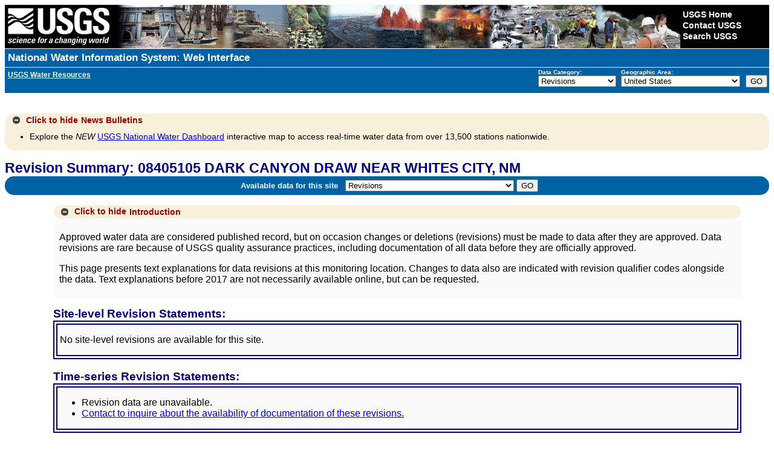

--- FILE ---
content_type: text/plain;charset=UTF-8
request_url: https://waterservices.usgs.gov/nwis/site/?&format=rdb&sites=08405105&agencyCd=USGS&seriesCatalogOutput=true&siteStatus=all
body_size: 1152
content:
#
#
# US Geological Survey
# retrieved: 2026-01-12 01:28:47 -05:00	(sdas01)
#
# The Site File stores location and general information about groundwater,
# surface water, and meteorological sites
# for sites in USA.
#
# File-format description:  http://help.waterdata.usgs.gov/faq/about-tab-delimited-output
# Automated-retrieval info: http://waterservices.usgs.gov/rest/Site-Service.html
#
# Contact:   gs-w_support_nwisweb@usgs.gov
#
# The following selected fields are included in this output:
#
#  agency_cd       -- Agency
#  site_no         -- Site identification number
#  station_nm      -- Site name
#  site_tp_cd      -- Site type
#  dec_lat_va      -- Decimal latitude
#  dec_long_va     -- Decimal longitude
#  coord_acy_cd    -- Latitude-longitude accuracy
#  dec_coord_datum_cd -- Decimal Latitude-longitude datum
#  alt_va          -- Altitude of Gage/land surface
#  alt_acy_va      -- Altitude accuracy
#  alt_datum_cd    -- Altitude datum
#  huc_cd          -- Hydrologic unit code
#  data_type_cd    -- Data type
#  parm_cd         -- Parameter code
#  stat_cd         -- Statistical code
#  ts_id           -- Internal timeseries ID
#  loc_web_ds      -- Additional measurement description
#  medium_grp_cd   -- Medium group code
#  parm_grp_cd     -- Parameter group code
#  srs_id          -- SRS ID
#  access_cd       -- Access code
#  begin_date      -- Begin date
#  end_date        -- End date
#  count_nu        -- Record count
#
agency_cd	site_no	station_nm	site_tp_cd	dec_lat_va	dec_long_va	coord_acy_cd	dec_coord_datum_cd	alt_va	alt_acy_va	alt_datum_cd	huc_cd	data_type_cd	parm_cd	stat_cd	ts_id	loc_web_ds	medium_grp_cd	parm_grp_cd	srs_id	access_cd	begin_date	end_date	count_nu
5s	15s	50s	7s	16s	16s	1s	10s	8s	3s	10s	16s	2s	5s	5s	5n	30s	3s	3s	5n	4n	20d	20d	5n
USGS	08405105	DARK CANYON DRAW NEAR WHITES CITY, NM	ST	32.29043056	-104.3491667	S	NAD83	3434.19	.18	NAVD88	13060011	ad			0		wat		0	0	2006	2021	16
USGS	08405105	DARK CANYON DRAW NEAR WHITES CITY, NM	ST	32.29043056	-104.3491667	S	NAD83	3434.19	.18	NAVD88	13060011	dv	00060	00003	100048		wat		1645423	0	2002-02-03	2026-01-10	8006
USGS	08405105	DARK CANYON DRAW NEAR WHITES CITY, NM	ST	32.29043056	-104.3491667	S	NAD83	3434.19	.18	NAVD88	13060011	pk			0		wat		0	0	2002-10-27	2019-10-01	18
USGS	08405105	DARK CANYON DRAW NEAR WHITES CITY, NM	ST	32.29043056	-104.3491667	S	NAD83	3434.19	.18	NAVD88	13060011	qw			0		wat	ALL	0	0	2007-05-08	2007-05-08	1
USGS	08405105	DARK CANYON DRAW NEAR WHITES CITY, NM	ST	32.29043056	-104.3491667	S	NAD83	3434.19	.18	NAVD88	13060011	qw	00010		0		wat	PHY	1645597	0	2007-05-08	2007-05-08	1
USGS	08405105	DARK CANYON DRAW NEAR WHITES CITY, NM	ST	32.29043056	-104.3491667	S	NAD83	3434.19	.18	NAVD88	13060011	qw	00061		0		wat	PHY	1645415	0	2007-05-08	2007-05-08	1
USGS	08405105	DARK CANYON DRAW NEAR WHITES CITY, NM	ST	32.29043056	-104.3491667	S	NAD83	3434.19	.18	NAVD88	13060011	qw	00065		0		wat	PHY	17164583	0	2007-05-08	2007-05-08	1
USGS	08405105	DARK CANYON DRAW NEAR WHITES CITY, NM	ST	32.29043056	-104.3491667	S	NAD83	3434.19	.18	NAVD88	13060011	qw	30207		0		wat	PHY	17164583	0	2007-05-08	2007-05-08	1
USGS	08405105	DARK CANYON DRAW NEAR WHITES CITY, NM	ST	32.29043056	-104.3491667	S	NAD83	3434.19	.18	NAVD88	13060011	qw	30209		0		wat	PHY	1645415	0	2007-05-08	2007-05-08	1
USGS	08405105	DARK CANYON DRAW NEAR WHITES CITY, NM	ST	32.29043056	-104.3491667	S	NAD83	3434.19	.18	NAVD88	13060011	qw	82398		0		wat	INF	0	0	2007-05-08	2007-05-08	1
USGS	08405105	DARK CANYON DRAW NEAR WHITES CITY, NM	ST	32.29043056	-104.3491667	S	NAD83	3434.19	.18	NAVD88	13060011	qw	90095		0		wat	PHY	1646694	0	2007-05-08	2007-05-08	1
USGS	08405105	DARK CANYON DRAW NEAR WHITES CITY, NM	ST	32.29043056	-104.3491667	S	NAD83	3434.19	.18	NAVD88	13060011	sv			0		wat		0	0	2003-10-08	2025-04-25	116
USGS	08405105	DARK CANYON DRAW NEAR WHITES CITY, NM	ST	32.29043056	-104.3491667	S	NAD83	3434.19	.18	NAVD88	13060011	uv	00060		101450		wat		1645423	0	2002-02-03	2026-01-11	8743
USGS	08405105	DARK CANYON DRAW NEAR WHITES CITY, NM	ST	32.29043056	-104.3491667	S	NAD83	3434.19	.18	NAVD88	13060011	uv	00065		101449		wat		17164583	0	2007-10-01	2026-01-11	6677
